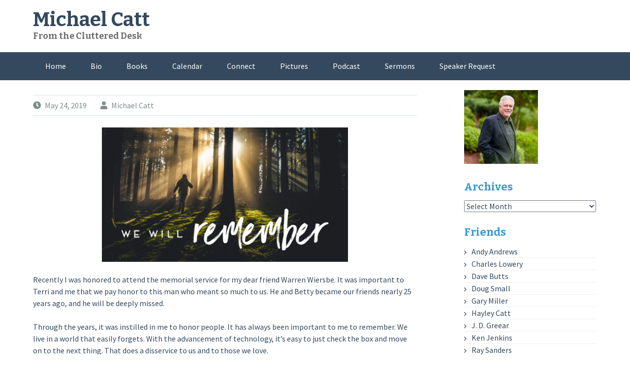

--- FILE ---
content_type: text/html; charset=UTF-8
request_url: http://michaelcatt.com/2019/05/3161/
body_size: 18397
content:
<!DOCTYPE html>
<html lang="en-US">
<head>
<meta charset="UTF-8">
<meta name="viewport" content="width=device-width, initial-scale=1">
<link rel="profile" href="http://gmpg.org/xfn/11">
<link rel="pingback" href="http://michaelcatt.com/xmlrpc.php">
<title>Michael Catt</title>
<meta name='robots' content='max-image-preview:large' />
<link rel='dns-prefetch' href='//secure.gravatar.com' />
<link rel='dns-prefetch' href='//stats.wp.com' />
<link rel='dns-prefetch' href='//fonts.googleapis.com' />
<link rel='dns-prefetch' href='//v0.wordpress.com' />
<link rel='preconnect' href='https://fonts.gstatic.com' crossorigin />
<link rel="alternate" type="application/rss+xml" title="Michael Catt &raquo; Feed" href="http://michaelcatt.com/feed/" />
<link rel="alternate" type="application/rss+xml" title="Michael Catt &raquo; Comments Feed" href="http://michaelcatt.com/comments/feed/" />
<link rel="alternate" type="application/rss+xml" title="Michael Catt &raquo;  Comments Feed" href="http://michaelcatt.com/2019/05/3161/feed/" />
<link rel="alternate" title="oEmbed (JSON)" type="application/json+oembed" href="http://michaelcatt.com/wp-json/oembed/1.0/embed?url=http%3A%2F%2Fmichaelcatt.com%2F2019%2F05%2F3161%2F" />
<link rel="alternate" title="oEmbed (XML)" type="text/xml+oembed" href="http://michaelcatt.com/wp-json/oembed/1.0/embed?url=http%3A%2F%2Fmichaelcatt.com%2F2019%2F05%2F3161%2F&#038;format=xml" />
<style id='wp-img-auto-sizes-contain-inline-css' type='text/css'>
img:is([sizes=auto i],[sizes^="auto," i]){contain-intrinsic-size:3000px 1500px}
/*# sourceURL=wp-img-auto-sizes-contain-inline-css */
</style>
<style id='wp-emoji-styles-inline-css' type='text/css'>

	img.wp-smiley, img.emoji {
		display: inline !important;
		border: none !important;
		box-shadow: none !important;
		height: 1em !important;
		width: 1em !important;
		margin: 0 0.07em !important;
		vertical-align: -0.1em !important;
		background: none !important;
		padding: 0 !important;
	}
/*# sourceURL=wp-emoji-styles-inline-css */
</style>
<style id='wp-block-library-inline-css' type='text/css'>
:root{--wp-block-synced-color:#7a00df;--wp-block-synced-color--rgb:122,0,223;--wp-bound-block-color:var(--wp-block-synced-color);--wp-editor-canvas-background:#ddd;--wp-admin-theme-color:#007cba;--wp-admin-theme-color--rgb:0,124,186;--wp-admin-theme-color-darker-10:#006ba1;--wp-admin-theme-color-darker-10--rgb:0,107,160.5;--wp-admin-theme-color-darker-20:#005a87;--wp-admin-theme-color-darker-20--rgb:0,90,135;--wp-admin-border-width-focus:2px}@media (min-resolution:192dpi){:root{--wp-admin-border-width-focus:1.5px}}.wp-element-button{cursor:pointer}:root .has-very-light-gray-background-color{background-color:#eee}:root .has-very-dark-gray-background-color{background-color:#313131}:root .has-very-light-gray-color{color:#eee}:root .has-very-dark-gray-color{color:#313131}:root .has-vivid-green-cyan-to-vivid-cyan-blue-gradient-background{background:linear-gradient(135deg,#00d084,#0693e3)}:root .has-purple-crush-gradient-background{background:linear-gradient(135deg,#34e2e4,#4721fb 50%,#ab1dfe)}:root .has-hazy-dawn-gradient-background{background:linear-gradient(135deg,#faaca8,#dad0ec)}:root .has-subdued-olive-gradient-background{background:linear-gradient(135deg,#fafae1,#67a671)}:root .has-atomic-cream-gradient-background{background:linear-gradient(135deg,#fdd79a,#004a59)}:root .has-nightshade-gradient-background{background:linear-gradient(135deg,#330968,#31cdcf)}:root .has-midnight-gradient-background{background:linear-gradient(135deg,#020381,#2874fc)}:root{--wp--preset--font-size--normal:16px;--wp--preset--font-size--huge:42px}.has-regular-font-size{font-size:1em}.has-larger-font-size{font-size:2.625em}.has-normal-font-size{font-size:var(--wp--preset--font-size--normal)}.has-huge-font-size{font-size:var(--wp--preset--font-size--huge)}.has-text-align-center{text-align:center}.has-text-align-left{text-align:left}.has-text-align-right{text-align:right}.has-fit-text{white-space:nowrap!important}#end-resizable-editor-section{display:none}.aligncenter{clear:both}.items-justified-left{justify-content:flex-start}.items-justified-center{justify-content:center}.items-justified-right{justify-content:flex-end}.items-justified-space-between{justify-content:space-between}.screen-reader-text{border:0;clip-path:inset(50%);height:1px;margin:-1px;overflow:hidden;padding:0;position:absolute;width:1px;word-wrap:normal!important}.screen-reader-text:focus{background-color:#ddd;clip-path:none;color:#444;display:block;font-size:1em;height:auto;left:5px;line-height:normal;padding:15px 23px 14px;text-decoration:none;top:5px;width:auto;z-index:100000}html :where(.has-border-color){border-style:solid}html :where([style*=border-top-color]){border-top-style:solid}html :where([style*=border-right-color]){border-right-style:solid}html :where([style*=border-bottom-color]){border-bottom-style:solid}html :where([style*=border-left-color]){border-left-style:solid}html :where([style*=border-width]){border-style:solid}html :where([style*=border-top-width]){border-top-style:solid}html :where([style*=border-right-width]){border-right-style:solid}html :where([style*=border-bottom-width]){border-bottom-style:solid}html :where([style*=border-left-width]){border-left-style:solid}html :where(img[class*=wp-image-]){height:auto;max-width:100%}:where(figure){margin:0 0 1em}html :where(.is-position-sticky){--wp-admin--admin-bar--position-offset:var(--wp-admin--admin-bar--height,0px)}@media screen and (max-width:600px){html :where(.is-position-sticky){--wp-admin--admin-bar--position-offset:0px}}

/*# sourceURL=wp-block-library-inline-css */
</style><style id='wp-block-image-inline-css' type='text/css'>
.wp-block-image>a,.wp-block-image>figure>a{display:inline-block}.wp-block-image img{box-sizing:border-box;height:auto;max-width:100%;vertical-align:bottom}@media not (prefers-reduced-motion){.wp-block-image img.hide{visibility:hidden}.wp-block-image img.show{animation:show-content-image .4s}}.wp-block-image[style*=border-radius] img,.wp-block-image[style*=border-radius]>a{border-radius:inherit}.wp-block-image.has-custom-border img{box-sizing:border-box}.wp-block-image.aligncenter{text-align:center}.wp-block-image.alignfull>a,.wp-block-image.alignwide>a{width:100%}.wp-block-image.alignfull img,.wp-block-image.alignwide img{height:auto;width:100%}.wp-block-image .aligncenter,.wp-block-image .alignleft,.wp-block-image .alignright,.wp-block-image.aligncenter,.wp-block-image.alignleft,.wp-block-image.alignright{display:table}.wp-block-image .aligncenter>figcaption,.wp-block-image .alignleft>figcaption,.wp-block-image .alignright>figcaption,.wp-block-image.aligncenter>figcaption,.wp-block-image.alignleft>figcaption,.wp-block-image.alignright>figcaption{caption-side:bottom;display:table-caption}.wp-block-image .alignleft{float:left;margin:.5em 1em .5em 0}.wp-block-image .alignright{float:right;margin:.5em 0 .5em 1em}.wp-block-image .aligncenter{margin-left:auto;margin-right:auto}.wp-block-image :where(figcaption){margin-bottom:1em;margin-top:.5em}.wp-block-image.is-style-circle-mask img{border-radius:9999px}@supports ((-webkit-mask-image:none) or (mask-image:none)) or (-webkit-mask-image:none){.wp-block-image.is-style-circle-mask img{border-radius:0;-webkit-mask-image:url('data:image/svg+xml;utf8,<svg viewBox="0 0 100 100" xmlns="http://www.w3.org/2000/svg"><circle cx="50" cy="50" r="50"/></svg>');mask-image:url('data:image/svg+xml;utf8,<svg viewBox="0 0 100 100" xmlns="http://www.w3.org/2000/svg"><circle cx="50" cy="50" r="50"/></svg>');mask-mode:alpha;-webkit-mask-position:center;mask-position:center;-webkit-mask-repeat:no-repeat;mask-repeat:no-repeat;-webkit-mask-size:contain;mask-size:contain}}:root :where(.wp-block-image.is-style-rounded img,.wp-block-image .is-style-rounded img){border-radius:9999px}.wp-block-image figure{margin:0}.wp-lightbox-container{display:flex;flex-direction:column;position:relative}.wp-lightbox-container img{cursor:zoom-in}.wp-lightbox-container img:hover+button{opacity:1}.wp-lightbox-container button{align-items:center;backdrop-filter:blur(16px) saturate(180%);background-color:#5a5a5a40;border:none;border-radius:4px;cursor:zoom-in;display:flex;height:20px;justify-content:center;opacity:0;padding:0;position:absolute;right:16px;text-align:center;top:16px;width:20px;z-index:100}@media not (prefers-reduced-motion){.wp-lightbox-container button{transition:opacity .2s ease}}.wp-lightbox-container button:focus-visible{outline:3px auto #5a5a5a40;outline:3px auto -webkit-focus-ring-color;outline-offset:3px}.wp-lightbox-container button:hover{cursor:pointer;opacity:1}.wp-lightbox-container button:focus{opacity:1}.wp-lightbox-container button:focus,.wp-lightbox-container button:hover,.wp-lightbox-container button:not(:hover):not(:active):not(.has-background){background-color:#5a5a5a40;border:none}.wp-lightbox-overlay{box-sizing:border-box;cursor:zoom-out;height:100vh;left:0;overflow:hidden;position:fixed;top:0;visibility:hidden;width:100%;z-index:100000}.wp-lightbox-overlay .close-button{align-items:center;cursor:pointer;display:flex;justify-content:center;min-height:40px;min-width:40px;padding:0;position:absolute;right:calc(env(safe-area-inset-right) + 16px);top:calc(env(safe-area-inset-top) + 16px);z-index:5000000}.wp-lightbox-overlay .close-button:focus,.wp-lightbox-overlay .close-button:hover,.wp-lightbox-overlay .close-button:not(:hover):not(:active):not(.has-background){background:none;border:none}.wp-lightbox-overlay .lightbox-image-container{height:var(--wp--lightbox-container-height);left:50%;overflow:hidden;position:absolute;top:50%;transform:translate(-50%,-50%);transform-origin:top left;width:var(--wp--lightbox-container-width);z-index:9999999999}.wp-lightbox-overlay .wp-block-image{align-items:center;box-sizing:border-box;display:flex;height:100%;justify-content:center;margin:0;position:relative;transform-origin:0 0;width:100%;z-index:3000000}.wp-lightbox-overlay .wp-block-image img{height:var(--wp--lightbox-image-height);min-height:var(--wp--lightbox-image-height);min-width:var(--wp--lightbox-image-width);width:var(--wp--lightbox-image-width)}.wp-lightbox-overlay .wp-block-image figcaption{display:none}.wp-lightbox-overlay button{background:none;border:none}.wp-lightbox-overlay .scrim{background-color:#fff;height:100%;opacity:.9;position:absolute;width:100%;z-index:2000000}.wp-lightbox-overlay.active{visibility:visible}@media not (prefers-reduced-motion){.wp-lightbox-overlay.active{animation:turn-on-visibility .25s both}.wp-lightbox-overlay.active img{animation:turn-on-visibility .35s both}.wp-lightbox-overlay.show-closing-animation:not(.active){animation:turn-off-visibility .35s both}.wp-lightbox-overlay.show-closing-animation:not(.active) img{animation:turn-off-visibility .25s both}.wp-lightbox-overlay.zoom.active{animation:none;opacity:1;visibility:visible}.wp-lightbox-overlay.zoom.active .lightbox-image-container{animation:lightbox-zoom-in .4s}.wp-lightbox-overlay.zoom.active .lightbox-image-container img{animation:none}.wp-lightbox-overlay.zoom.active .scrim{animation:turn-on-visibility .4s forwards}.wp-lightbox-overlay.zoom.show-closing-animation:not(.active){animation:none}.wp-lightbox-overlay.zoom.show-closing-animation:not(.active) .lightbox-image-container{animation:lightbox-zoom-out .4s}.wp-lightbox-overlay.zoom.show-closing-animation:not(.active) .lightbox-image-container img{animation:none}.wp-lightbox-overlay.zoom.show-closing-animation:not(.active) .scrim{animation:turn-off-visibility .4s forwards}}@keyframes show-content-image{0%{visibility:hidden}99%{visibility:hidden}to{visibility:visible}}@keyframes turn-on-visibility{0%{opacity:0}to{opacity:1}}@keyframes turn-off-visibility{0%{opacity:1;visibility:visible}99%{opacity:0;visibility:visible}to{opacity:0;visibility:hidden}}@keyframes lightbox-zoom-in{0%{transform:translate(calc((-100vw + var(--wp--lightbox-scrollbar-width))/2 + var(--wp--lightbox-initial-left-position)),calc(-50vh + var(--wp--lightbox-initial-top-position))) scale(var(--wp--lightbox-scale))}to{transform:translate(-50%,-50%) scale(1)}}@keyframes lightbox-zoom-out{0%{transform:translate(-50%,-50%) scale(1);visibility:visible}99%{visibility:visible}to{transform:translate(calc((-100vw + var(--wp--lightbox-scrollbar-width))/2 + var(--wp--lightbox-initial-left-position)),calc(-50vh + var(--wp--lightbox-initial-top-position))) scale(var(--wp--lightbox-scale));visibility:hidden}}
/*# sourceURL=http://michaelcatt.com/wp-includes/blocks/image/style.min.css */
</style>
<style id='wp-block-paragraph-inline-css' type='text/css'>
.is-small-text{font-size:.875em}.is-regular-text{font-size:1em}.is-large-text{font-size:2.25em}.is-larger-text{font-size:3em}.has-drop-cap:not(:focus):first-letter{float:left;font-size:8.4em;font-style:normal;font-weight:100;line-height:.68;margin:.05em .1em 0 0;text-transform:uppercase}body.rtl .has-drop-cap:not(:focus):first-letter{float:none;margin-left:.1em}p.has-drop-cap.has-background{overflow:hidden}:root :where(p.has-background){padding:1.25em 2.375em}:where(p.has-text-color:not(.has-link-color)) a{color:inherit}p.has-text-align-left[style*="writing-mode:vertical-lr"],p.has-text-align-right[style*="writing-mode:vertical-rl"]{rotate:180deg}
/*# sourceURL=http://michaelcatt.com/wp-includes/blocks/paragraph/style.min.css */
</style>
<style id='global-styles-inline-css' type='text/css'>
:root{--wp--preset--aspect-ratio--square: 1;--wp--preset--aspect-ratio--4-3: 4/3;--wp--preset--aspect-ratio--3-4: 3/4;--wp--preset--aspect-ratio--3-2: 3/2;--wp--preset--aspect-ratio--2-3: 2/3;--wp--preset--aspect-ratio--16-9: 16/9;--wp--preset--aspect-ratio--9-16: 9/16;--wp--preset--color--black: #000000;--wp--preset--color--cyan-bluish-gray: #abb8c3;--wp--preset--color--white: #ffffff;--wp--preset--color--pale-pink: #f78da7;--wp--preset--color--vivid-red: #cf2e2e;--wp--preset--color--luminous-vivid-orange: #ff6900;--wp--preset--color--luminous-vivid-amber: #fcb900;--wp--preset--color--light-green-cyan: #7bdcb5;--wp--preset--color--vivid-green-cyan: #00d084;--wp--preset--color--pale-cyan-blue: #8ed1fc;--wp--preset--color--vivid-cyan-blue: #0693e3;--wp--preset--color--vivid-purple: #9b51e0;--wp--preset--gradient--vivid-cyan-blue-to-vivid-purple: linear-gradient(135deg,rgb(6,147,227) 0%,rgb(155,81,224) 100%);--wp--preset--gradient--light-green-cyan-to-vivid-green-cyan: linear-gradient(135deg,rgb(122,220,180) 0%,rgb(0,208,130) 100%);--wp--preset--gradient--luminous-vivid-amber-to-luminous-vivid-orange: linear-gradient(135deg,rgb(252,185,0) 0%,rgb(255,105,0) 100%);--wp--preset--gradient--luminous-vivid-orange-to-vivid-red: linear-gradient(135deg,rgb(255,105,0) 0%,rgb(207,46,46) 100%);--wp--preset--gradient--very-light-gray-to-cyan-bluish-gray: linear-gradient(135deg,rgb(238,238,238) 0%,rgb(169,184,195) 100%);--wp--preset--gradient--cool-to-warm-spectrum: linear-gradient(135deg,rgb(74,234,220) 0%,rgb(151,120,209) 20%,rgb(207,42,186) 40%,rgb(238,44,130) 60%,rgb(251,105,98) 80%,rgb(254,248,76) 100%);--wp--preset--gradient--blush-light-purple: linear-gradient(135deg,rgb(255,206,236) 0%,rgb(152,150,240) 100%);--wp--preset--gradient--blush-bordeaux: linear-gradient(135deg,rgb(254,205,165) 0%,rgb(254,45,45) 50%,rgb(107,0,62) 100%);--wp--preset--gradient--luminous-dusk: linear-gradient(135deg,rgb(255,203,112) 0%,rgb(199,81,192) 50%,rgb(65,88,208) 100%);--wp--preset--gradient--pale-ocean: linear-gradient(135deg,rgb(255,245,203) 0%,rgb(182,227,212) 50%,rgb(51,167,181) 100%);--wp--preset--gradient--electric-grass: linear-gradient(135deg,rgb(202,248,128) 0%,rgb(113,206,126) 100%);--wp--preset--gradient--midnight: linear-gradient(135deg,rgb(2,3,129) 0%,rgb(40,116,252) 100%);--wp--preset--font-size--small: 13px;--wp--preset--font-size--medium: 20px;--wp--preset--font-size--large: 36px;--wp--preset--font-size--x-large: 42px;--wp--preset--spacing--20: 0.44rem;--wp--preset--spacing--30: 0.67rem;--wp--preset--spacing--40: 1rem;--wp--preset--spacing--50: 1.5rem;--wp--preset--spacing--60: 2.25rem;--wp--preset--spacing--70: 3.38rem;--wp--preset--spacing--80: 5.06rem;--wp--preset--shadow--natural: 6px 6px 9px rgba(0, 0, 0, 0.2);--wp--preset--shadow--deep: 12px 12px 50px rgba(0, 0, 0, 0.4);--wp--preset--shadow--sharp: 6px 6px 0px rgba(0, 0, 0, 0.2);--wp--preset--shadow--outlined: 6px 6px 0px -3px rgb(255, 255, 255), 6px 6px rgb(0, 0, 0);--wp--preset--shadow--crisp: 6px 6px 0px rgb(0, 0, 0);}:where(.is-layout-flex){gap: 0.5em;}:where(.is-layout-grid){gap: 0.5em;}body .is-layout-flex{display: flex;}.is-layout-flex{flex-wrap: wrap;align-items: center;}.is-layout-flex > :is(*, div){margin: 0;}body .is-layout-grid{display: grid;}.is-layout-grid > :is(*, div){margin: 0;}:where(.wp-block-columns.is-layout-flex){gap: 2em;}:where(.wp-block-columns.is-layout-grid){gap: 2em;}:where(.wp-block-post-template.is-layout-flex){gap: 1.25em;}:where(.wp-block-post-template.is-layout-grid){gap: 1.25em;}.has-black-color{color: var(--wp--preset--color--black) !important;}.has-cyan-bluish-gray-color{color: var(--wp--preset--color--cyan-bluish-gray) !important;}.has-white-color{color: var(--wp--preset--color--white) !important;}.has-pale-pink-color{color: var(--wp--preset--color--pale-pink) !important;}.has-vivid-red-color{color: var(--wp--preset--color--vivid-red) !important;}.has-luminous-vivid-orange-color{color: var(--wp--preset--color--luminous-vivid-orange) !important;}.has-luminous-vivid-amber-color{color: var(--wp--preset--color--luminous-vivid-amber) !important;}.has-light-green-cyan-color{color: var(--wp--preset--color--light-green-cyan) !important;}.has-vivid-green-cyan-color{color: var(--wp--preset--color--vivid-green-cyan) !important;}.has-pale-cyan-blue-color{color: var(--wp--preset--color--pale-cyan-blue) !important;}.has-vivid-cyan-blue-color{color: var(--wp--preset--color--vivid-cyan-blue) !important;}.has-vivid-purple-color{color: var(--wp--preset--color--vivid-purple) !important;}.has-black-background-color{background-color: var(--wp--preset--color--black) !important;}.has-cyan-bluish-gray-background-color{background-color: var(--wp--preset--color--cyan-bluish-gray) !important;}.has-white-background-color{background-color: var(--wp--preset--color--white) !important;}.has-pale-pink-background-color{background-color: var(--wp--preset--color--pale-pink) !important;}.has-vivid-red-background-color{background-color: var(--wp--preset--color--vivid-red) !important;}.has-luminous-vivid-orange-background-color{background-color: var(--wp--preset--color--luminous-vivid-orange) !important;}.has-luminous-vivid-amber-background-color{background-color: var(--wp--preset--color--luminous-vivid-amber) !important;}.has-light-green-cyan-background-color{background-color: var(--wp--preset--color--light-green-cyan) !important;}.has-vivid-green-cyan-background-color{background-color: var(--wp--preset--color--vivid-green-cyan) !important;}.has-pale-cyan-blue-background-color{background-color: var(--wp--preset--color--pale-cyan-blue) !important;}.has-vivid-cyan-blue-background-color{background-color: var(--wp--preset--color--vivid-cyan-blue) !important;}.has-vivid-purple-background-color{background-color: var(--wp--preset--color--vivid-purple) !important;}.has-black-border-color{border-color: var(--wp--preset--color--black) !important;}.has-cyan-bluish-gray-border-color{border-color: var(--wp--preset--color--cyan-bluish-gray) !important;}.has-white-border-color{border-color: var(--wp--preset--color--white) !important;}.has-pale-pink-border-color{border-color: var(--wp--preset--color--pale-pink) !important;}.has-vivid-red-border-color{border-color: var(--wp--preset--color--vivid-red) !important;}.has-luminous-vivid-orange-border-color{border-color: var(--wp--preset--color--luminous-vivid-orange) !important;}.has-luminous-vivid-amber-border-color{border-color: var(--wp--preset--color--luminous-vivid-amber) !important;}.has-light-green-cyan-border-color{border-color: var(--wp--preset--color--light-green-cyan) !important;}.has-vivid-green-cyan-border-color{border-color: var(--wp--preset--color--vivid-green-cyan) !important;}.has-pale-cyan-blue-border-color{border-color: var(--wp--preset--color--pale-cyan-blue) !important;}.has-vivid-cyan-blue-border-color{border-color: var(--wp--preset--color--vivid-cyan-blue) !important;}.has-vivid-purple-border-color{border-color: var(--wp--preset--color--vivid-purple) !important;}.has-vivid-cyan-blue-to-vivid-purple-gradient-background{background: var(--wp--preset--gradient--vivid-cyan-blue-to-vivid-purple) !important;}.has-light-green-cyan-to-vivid-green-cyan-gradient-background{background: var(--wp--preset--gradient--light-green-cyan-to-vivid-green-cyan) !important;}.has-luminous-vivid-amber-to-luminous-vivid-orange-gradient-background{background: var(--wp--preset--gradient--luminous-vivid-amber-to-luminous-vivid-orange) !important;}.has-luminous-vivid-orange-to-vivid-red-gradient-background{background: var(--wp--preset--gradient--luminous-vivid-orange-to-vivid-red) !important;}.has-very-light-gray-to-cyan-bluish-gray-gradient-background{background: var(--wp--preset--gradient--very-light-gray-to-cyan-bluish-gray) !important;}.has-cool-to-warm-spectrum-gradient-background{background: var(--wp--preset--gradient--cool-to-warm-spectrum) !important;}.has-blush-light-purple-gradient-background{background: var(--wp--preset--gradient--blush-light-purple) !important;}.has-blush-bordeaux-gradient-background{background: var(--wp--preset--gradient--blush-bordeaux) !important;}.has-luminous-dusk-gradient-background{background: var(--wp--preset--gradient--luminous-dusk) !important;}.has-pale-ocean-gradient-background{background: var(--wp--preset--gradient--pale-ocean) !important;}.has-electric-grass-gradient-background{background: var(--wp--preset--gradient--electric-grass) !important;}.has-midnight-gradient-background{background: var(--wp--preset--gradient--midnight) !important;}.has-small-font-size{font-size: var(--wp--preset--font-size--small) !important;}.has-medium-font-size{font-size: var(--wp--preset--font-size--medium) !important;}.has-large-font-size{font-size: var(--wp--preset--font-size--large) !important;}.has-x-large-font-size{font-size: var(--wp--preset--font-size--x-large) !important;}
/*# sourceURL=global-styles-inline-css */
</style>

<style id='classic-theme-styles-inline-css' type='text/css'>
/*! This file is auto-generated */
.wp-block-button__link{color:#fff;background-color:#32373c;border-radius:9999px;box-shadow:none;text-decoration:none;padding:calc(.667em + 2px) calc(1.333em + 2px);font-size:1.125em}.wp-block-file__button{background:#32373c;color:#fff;text-decoration:none}
/*# sourceURL=/wp-includes/css/classic-themes.min.css */
</style>
<link rel='stylesheet' id='flaton-fontawesome-css' href='http://michaelcatt.com/wp-content/themes/flaton/css/all.min.css?ver=6.9' type='text/css' media='all' />
<link rel='stylesheet' id='flaton-fontawesome-shims-css' href='http://michaelcatt.com/wp-content/themes/flaton/css/v4-shims.min.css?ver=6.9' type='text/css' media='all' />
<link rel='stylesheet' id='flaton-bitter-css' href='//fonts.googleapis.com/css?family=Bitter%3A400%2C700&#038;ver=6.9' type='text/css' media='all' />
<link rel='stylesheet' id='flaton-source-sans-pro-css' href='//fonts.googleapis.com/css?family=Source+Sans+Pro%3A400%2C700%2C400italic%2C700italic&#038;ver=6.9' type='text/css' media='all' />
<link rel='stylesheet' id='flaton-flexslider-css' href='http://michaelcatt.com/wp-content/themes/flaton/css/flexslider.css?ver=6.9' type='text/css' media='all' />
<link rel='stylesheet' id='flaton-style-css' href='http://michaelcatt.com/wp-content/themes/flaton/style.css?ver=6.9' type='text/css' media='all' />
<link rel="preload" as="style" href="https://fonts.googleapis.com/css?family=Abel%7CRoboto%7CBree%20Serif&#038;display=swap&#038;ver=1444874300" /><link rel="stylesheet" href="https://fonts.googleapis.com/css?family=Abel%7CRoboto%7CBree%20Serif&#038;display=swap&#038;ver=1444874300" media="print" onload="this.media='all'"><noscript><link rel="stylesheet" href="https://fonts.googleapis.com/css?family=Abel%7CRoboto%7CBree%20Serif&#038;display=swap&#038;ver=1444874300" /></noscript><link rel='stylesheet' id='sharedaddy-css' href='http://michaelcatt.com/wp-content/plugins/jetpack/modules/sharedaddy/sharing.css?ver=15.4' type='text/css' media='all' />
<link rel='stylesheet' id='social-logos-css' href='http://michaelcatt.com/wp-content/plugins/jetpack/_inc/social-logos/social-logos.min.css?ver=15.4' type='text/css' media='all' />
<script type="text/javascript" src="http://michaelcatt.com/wp-includes/js/jquery/jquery.min.js?ver=3.7.1" id="jquery-core-js"></script>
<script type="text/javascript" src="http://michaelcatt.com/wp-includes/js/jquery/jquery-migrate.min.js?ver=3.4.1" id="jquery-migrate-js"></script>
<link rel="https://api.w.org/" href="http://michaelcatt.com/wp-json/" /><link rel="alternate" title="JSON" type="application/json" href="http://michaelcatt.com/wp-json/wp/v2/posts/3161" /><link rel="EditURI" type="application/rsd+xml" title="RSD" href="http://michaelcatt.com/xmlrpc.php?rsd" />
<meta name="generator" content="WordPress 6.9" />
<link rel="canonical" href="http://michaelcatt.com/2019/05/3161/" />
<link rel='shortlink' href='https://wp.me/s3vWzJ-3161' />
<meta name="generator" content="Redux 4.5.10" />
		<!-- GA Google Analytics @ https://m0n.co/ga -->
		<script async src="https://www.googletagmanager.com/gtag/js?id=G-309284688"></script>
		<script>
			window.dataLayer = window.dataLayer || [];
			function gtag(){dataLayer.push(arguments);}
			gtag('js', new Date());
			gtag('config', 'G-309284688');
		</script>

		<style>img#wpstats{display:none}</style>
		
<!-- Jetpack Open Graph Tags -->
<meta property="og:type" content="article" />
<meta property="og:title" content=" " />
<meta property="og:url" content="http://michaelcatt.com/2019/05/3161/" />
<meta property="og:description" content="Recently I was honored to attend the memorial service for my dear friend Warren Wiersbe. It was important to Terri and me that we pay honor to this man who meant so much to us. He and Betty became …" />
<meta property="article:published_time" content="2019-05-24T15:53:23+00:00" />
<meta property="article:modified_time" content="2019-12-10T19:57:39+00:00" />
<meta property="og:site_name" content="Michael Catt" />
<meta property="og:image" content="http://michaelcatt.com/wp-content/uploads/Graphic1-43-e1558713095587.jpg" />
<meta property="og:image:width" content="500" />
<meta property="og:image:height" content="273" />
<meta property="og:image:alt" content="" />
<meta property="og:locale" content="en_US" />
<meta name="twitter:text:title" content="Michael Catt" />
<meta name="twitter:image" content="http://michaelcatt.com/wp-content/uploads/Graphic1-43-e1558713095587.jpg?w=640" />
<meta name="twitter:card" content="summary_large_image" />

<!-- End Jetpack Open Graph Tags -->
<link rel='stylesheet' id='redux-custom-fonts-css' href='//michaelcatt.com/wp-content/uploads/redux/custom-fonts/fonts.css?ver=1674197205' type='text/css' media='all' />
</head>

<body class="wp-singular post-template-default single single-post postid-3161 single-format-standard wp-theme-flaton group-blog">
<div id="page" class="hfeed site">
	<a class="skip-link screen-reader-text" href="#content">Skip to content</a>
	
		<header id="masthead" class="site-header" role="banner">
			<div class="container">
			<div class="sixteen columns">
					<div class="logo site-branding">
													<h1 class="site-title"><a style="color: #" href="http://michaelcatt.com/" rel="home">Michael Catt</a></h1>
															<h2 style="color: #" class="site-description">From the Cluttered Desk</h2>
																								</div>
				</div>
		</div>
		
				<nav id="site-navigation" class="main-navigation" role="navigation">
			<div class="container">
				<div class="sixteen columns">
					<button class="menu-toggle">Primary Menu</button>
					<div class="menu-main-container"><ul id="menu-main" class="menu"><li id="menu-item-2277" class="menu-item menu-item-type-custom menu-item-object-custom menu-item-home menu-item-2277"><a href="http://michaelcatt.com">Home</a></li>
<li id="menu-item-2270" class="menu-item menu-item-type-post_type menu-item-object-page menu-item-2270"><a href="http://michaelcatt.com/about/">Bio</a></li>
<li id="menu-item-2271" class="menu-item menu-item-type-post_type menu-item-object-page menu-item-2271"><a href="http://michaelcatt.com/books/">Books</a></li>
<li id="menu-item-2272" class="menu-item menu-item-type-post_type menu-item-object-page menu-item-2272"><a href="http://michaelcatt.com/calendar/">Calendar</a></li>
<li id="menu-item-3105" class="menu-item menu-item-type-post_type menu-item-object-page menu-item-3105"><a href="http://michaelcatt.com/connect/">Connect</a></li>
<li id="menu-item-3319" class="menu-item menu-item-type-post_type menu-item-object-page menu-item-3319"><a href="http://michaelcatt.com/pictures/">Pictures</a></li>
<li id="menu-item-2298" class="menu-item menu-item-type-post_type menu-item-object-page menu-item-2298"><a href="http://michaelcatt.com/podcast3/">Podcast</a></li>
<li id="menu-item-2275" class="menu-item menu-item-type-post_type menu-item-object-page menu-item-2275"><a href="http://michaelcatt.com/sermons/">Sermons</a></li>
<li id="menu-item-2274" class="menu-item menu-item-type-post_type menu-item-object-page menu-item-2274"><a href="http://michaelcatt.com/speaker-request/">Speaker Request</a></li>
</ul></div>				</div>
			</div>
		</nav><!-- #site-navigation -->
		
	</header><!-- #masthead -->
	
	<div id="content" class="site-content container">

	<div id="primary" class="content-area eleven columns">
		<main id="main" class="site-main" role="main">

		
			
<article id="post-3161" class="post-3161 post type-post status-publish format-standard hentry category-article">
	<header class="entry-header">
		
		<div class="entry-meta">
			<span class="posted-on"><i class="fas fa-clock"></i> <a href="http://michaelcatt.com/2019/05/3161/" rel="bookmark"><time class="entry-date published" datetime="2019-05-24T11:53:23-04:00">May 24, 2019</time><time class="updated" datetime="2019-12-10T15:57:39-04:00">December 10, 2019</time></a></span><span class="byline"> <span class="author vcard"><i class="fa fa-user"></i> <a class="url fn n" href="http://michaelcatt.com/author/michaelc/">Michael Catt</a></span></span>		</div><!-- .entry-meta -->
	</header><!-- .entry-header -->

	<div class="entry-content">
				
<div class="wp-block-image"><figure class="aligncenter is-resized"><img fetchpriority="high" decoding="async" src="http://michaelcatt.com/wp-content/uploads/Graphic1-43-1024x559.jpg" alt="" class="wp-image-3162" width="500" height="273"/></figure></div>



<p></p>



<p>Recently I was honored to attend the memorial service for my dear friend Warren Wiersbe. It was important to Terri and me that we pay honor to this man who meant so much to us. He and Betty became our friends nearly 25 years ago, and he will be deeply missed.</p>



<p>Through the years, it was instilled in me to honor
people. It has always been important to me to remember. We live in a world that
easily forgets. With the advancement of technology, it’s easy to just check the
box and move on to the next thing. That does a disservice to us and to those we
love. </p>



<span id="more-3161"></span>



<p>Remembering is an important part of biblical faith.
The Jews were frequently told to remember. The Passover was a reminder to tell
the story of God’s deliverance. The memorial stones were a reminder to tell the
next generation of God’s divine intervention. The songs of ascent were to be
sung as a reminder while the Jewish pilgrims traveled to the Holy City during feasts.
The Lord’s Supper is a reminder of what Christ did for us at the Cross. </p>



<p>The list of friends and supporters in Paul’s letters
was a reminder that even the great Apostle Paul didn’t do it by himself. The
Hall of Faith in Hebrews 11 is a reminder that history is HIS story, told
through the lives of His servants. </p>



<p>Reminders and repetition are good for us. Worshiping
the past or people in our past is not healthy, but remembering them is.
Remember how they blessed you, how God used them, and why it’s important. It is
not healthy or Christlike to pretend that every idea is your idea. We are a
product of the investment of others in our lives – parents, professors,
authors, conference speakers, friends, and family who have poured into us along
the way. </p>



<p>My life is marked by men who hold places of honor in my heart and life. I rarely preach without quoting one of them. Sometimes I don’t know where they end and where I begin. They are so much a part of me, and I rejoice when I remember seasons in their path. </p>



<p>This fall I will celebrate thirty years as the pastor of Sherwood. A few years ago, we built a hall to honor the history of our church. It’s not a brass serpent to be worshiped; rather, it is a hall where we have marked historical moments along the journey. We’ve honored the former pastors, key events, and significant moments when God showed up. It is our “What mean these stones?” hallway. When someone new comes to the church, they can take a walk down this hall, watch videos, and see a historical timeline and items from specific decades. </p>



<p>Through the years, most of our charter members have
gone on to glory. Key leaders who helped me in my early years here have passed
away. It’s imperative, in my opinion, that people know Sherwood didn’t just
happen. It happened because God put some incredibly patient, praying people together
who worked for the glory of God. It’s important to pause and ponder the impact
of those who are no longer with us and those who can no longer contribute as
they once could. </p>



<p>Every generation must recognize that something significant
happened before they were born. It’s important that each of us remember that we
didn’t get here by ourselves. We are the product of the places we’ve been, the
people we’ve met, and the books we’ve read (I agree with my friend Jay Strack!).
We stand on the shoulders of giants. </p>



<p>Today, I pause to remember and rejoice specifically over men in ministry who poured into me. Men like Vance Havner, Ron Dunn, Manley Beasley, Don Miller, and Warren Wiersbe allowed me into their lives. There are pastors along the way who believed in me, even when I wasn’t sure I believed in myself. I’m forever grateful to Charlie Draper, Fred Lowery, Nelson Price, George Harris, Tom Elliff, John Bisagno, and Jimmy Draper for their investment and encouragement. They loved me, prayed for me, encouraged me, and blessed me. Their spiritual DNA is a part of my spiritual DNA. </p>



<p>My prayer is that I can remind people from time to time that we once had giants in the land. These giants cast long shadows and provided shade for countless thousands along the way. </p>



<p></p>
<div class="sharedaddy sd-sharing-enabled"><div class="robots-nocontent sd-block sd-social sd-social-icon sd-sharing"><h3 class="sd-title">Share this:</h3><div class="sd-content"><ul><li class="share-facebook"><a rel="nofollow noopener noreferrer"
				data-shared="sharing-facebook-3161"
				class="share-facebook sd-button share-icon no-text"
				href="http://michaelcatt.com/2019/05/3161/?share=facebook"
				target="_blank"
				aria-labelledby="sharing-facebook-3161"
				>
				<span id="sharing-facebook-3161" hidden>Click to share on Facebook (Opens in new window)</span>
				<span>Facebook</span>
			</a></li><li class="share-twitter"><a rel="nofollow noopener noreferrer"
				data-shared="sharing-twitter-3161"
				class="share-twitter sd-button share-icon no-text"
				href="http://michaelcatt.com/2019/05/3161/?share=twitter"
				target="_blank"
				aria-labelledby="sharing-twitter-3161"
				>
				<span id="sharing-twitter-3161" hidden>Click to share on X (Opens in new window)</span>
				<span>X</span>
			</a></li><li class="share-print"><a rel="nofollow noopener noreferrer"
				data-shared="sharing-print-3161"
				class="share-print sd-button share-icon no-text"
				href="http://michaelcatt.com/2019/05/3161/#print?share=print"
				target="_blank"
				aria-labelledby="sharing-print-3161"
				>
				<span id="sharing-print-3161" hidden>Click to print (Opens in new window)</span>
				<span>Print</span>
			</a></li><li class="share-email"><a rel="nofollow noopener noreferrer"
				data-shared="sharing-email-3161"
				class="share-email sd-button share-icon no-text"
				href="mailto:?subject=%5BShared%20Post%5D%20&#038;body=http%3A%2F%2Fmichaelcatt.com%2F2019%2F05%2F3161%2F&#038;share=email"
				target="_blank"
				aria-labelledby="sharing-email-3161"
				data-email-share-error-title="Do you have email set up?" data-email-share-error-text="If you&#039;re having problems sharing via email, you might not have email set up for your browser. You may need to create a new email yourself." data-email-share-nonce="e0dc911f95" data-email-share-track-url="http://michaelcatt.com/2019/05/3161/?share=email">
				<span id="sharing-email-3161" hidden>Click to email a link to a friend (Opens in new window)</span>
				<span>Email</span>
			</a></li><li class="share-end"></li></ul></div></div></div>			</div><!-- .entry-content -->

	<footer class="entry-footer">
		<span class="cat-links"><i class="fa fa-list-alt"></i><a href="http://michaelcatt.com/category/article/" rel="category tag">Article</a></span>	</footer><!-- .entry-footer -->
</article><!-- #post-## -->

				<nav class="navigation post-navigation" role="navigation">
		<h1 class="screen-reader-text">Post navigation</h1>
		<div class="nav-links">
			<div class="nav-previous"><a href="http://michaelcatt.com/2018/11/3082/" rel="prev"><span class="meta-nav">&larr;</span>&nbsp;Previous Post</a></div><div class="nav-next"><a href="http://michaelcatt.com/2019/07/3223/" rel="next">Next Post&nbsp;<span class="meta-nav">&rarr;</span></a></div>		</div><!-- .nav-links -->
	</nav><!-- .navigation -->
	
			
<div id="comments" class="comments-area">

	
			<h2 class="comments-title">
			One thought on &ldquo;<span></span>&rdquo;		</h2>

		
		<ol class="comment-list">
			
	<li id="comment-244633" class="comment even thread-even depth-1">
		<article id="div-comment-244633" class="comment-body">
			<footer class="comment-meta">
				<span class="comment-author vcard">
					<img alt='' src='https://secure.gravatar.com/avatar/564402a0606d763a2215193ad3af5f6e0333a6a51d7bf52449009071f8de133a?s=40&#038;d=mm&#038;r=g' srcset='https://secure.gravatar.com/avatar/564402a0606d763a2215193ad3af5f6e0333a6a51d7bf52449009071f8de133a?s=80&#038;d=mm&#038;r=g 2x' class='avatar avatar-40 photo' height='40' width='40' decoding='async'/>					<cite class="fn">Joan Kellogg</cite>				</span><!-- .comment-author -->

				<span class="comment-metadata">
					<a href="http://michaelcatt.com/2019/05/3161/#comment-244633">
						<time datetime="2019-11-05T21:51:07-04:00">
							- November 5, 2019 at 9:51 pm						</time>
					</a>
									</span><!-- .comment-metadata -->

							</footer><!-- .comment-meta -->

			<div class="comment-content">
				<p>Always blessed by Michael Catt!!!!</p>
			</div><!-- .comment-content -->

					</article><!-- .comment-body -->

	</li><!-- #comment-## -->
		</ol><!-- .comment-list -->

		
	
	
		<div id="respond" class="comment-respond">
		<h3 id="reply-title" class="comment-reply-title">Leave a Reply</h3><form action="http://michaelcatt.com/wp-comments-post.php" method="post" id="commentform" class="comment-form"><p class="comment-notes"><span id="email-notes">Your email address will not be published.</span> <span class="required-field-message">Required fields are marked <span class="required">*</span></span></p><p class="comment-form-comment"><label for="comment">Comment <span class="required">*</span></label> <textarea id="comment" name="comment" cols="45" rows="8" maxlength="65525" required></textarea></p><p class="comment-form-author"><label for="author">Name <span class="required">*</span></label> <input id="author" name="author" type="text" value="" size="30" maxlength="245" autocomplete="name" required /></p>
<p class="comment-form-email"><label for="email">Email <span class="required">*</span></label> <input id="email" name="email" type="email" value="" size="30" maxlength="100" aria-describedby="email-notes" autocomplete="email" required /></p>
<p class="comment-form-url"><label for="url">Website</label> <input id="url" name="url" type="url" value="" size="30" maxlength="200" autocomplete="url" /></p>
<p class="comment-form-cookies-consent"><input id="wp-comment-cookies-consent" name="wp-comment-cookies-consent" type="checkbox" value="yes" /> <label for="wp-comment-cookies-consent">Save my name, email, and website in this browser for the next time I comment.</label></p>
<p class="comment-subscription-form"><input type="checkbox" name="subscribe_comments" id="subscribe_comments" value="subscribe" style="width: auto; -moz-appearance: checkbox; -webkit-appearance: checkbox;" /> <label class="subscribe-label" id="subscribe-label" for="subscribe_comments">Notify me of follow-up comments by email.</label></p><p class="comment-subscription-form"><input type="checkbox" name="subscribe_blog" id="subscribe_blog" value="subscribe" style="width: auto; -moz-appearance: checkbox; -webkit-appearance: checkbox;" /> <label class="subscribe-label" id="subscribe-blog-label" for="subscribe_blog">Notify me of new posts by email.</label></p><p class="form-submit"><input name="submit" type="submit" id="submit" class="submit" value="Post Comment" /> <input type='hidden' name='comment_post_ID' value='3161' id='comment_post_ID' />
<input type='hidden' name='comment_parent' id='comment_parent' value='0' />
</p><p style="display: none;"><input type="hidden" id="akismet_comment_nonce" name="akismet_comment_nonce" value="a94137afaf" /></p><p style="display: none !important;" class="akismet-fields-container" data-prefix="ak_"><label>&#916;<textarea name="ak_hp_textarea" cols="45" rows="8" maxlength="100"></textarea></label><input type="hidden" id="ak_js_1" name="ak_js" value="91"/><script>document.getElementById( "ak_js_1" ).setAttribute( "value", ( new Date() ).getTime() );</script></p></form>	</div><!-- #respond -->
	
</div><!-- #comments -->

		
		</main><!-- #main -->
	</div><!-- #primary -->


<div id="secondary" class="widget-area offset-by-one five columns" role="complementary">
	<aside id="media_image-3" class="widget widget_media_image"><img width="150" height="150" src="http://michaelcatt.com/wp-content/uploads/sidebox-150x150.jpg" class="image wp-image-2289 alignnone attachment-0x0 size-0x0" alt="" style="max-width: 100%; height: auto;" decoding="async" loading="lazy" srcset="http://michaelcatt.com/wp-content/uploads/sidebox-150x150.jpg 150w, http://michaelcatt.com/wp-content/uploads/sidebox.jpg 234w" sizes="auto, (max-width: 150px) 100vw, 150px" /></aside><aside id="archives-3" class="widget widget_archive"><h3 class="widget-title">Archives</h3>		<label class="screen-reader-text" for="archives-dropdown-3">Archives</label>
		<select id="archives-dropdown-3" name="archive-dropdown">
			
			<option value="">Select Month</option>
				<option value='http://michaelcatt.com/2023/06/'> June 2023 </option>
	<option value='http://michaelcatt.com/2023/01/'> January 2023 </option>
	<option value='http://michaelcatt.com/2022/11/'> November 2022 </option>
	<option value='http://michaelcatt.com/2022/10/'> October 2022 </option>
	<option value='http://michaelcatt.com/2022/08/'> August 2022 </option>
	<option value='http://michaelcatt.com/2022/05/'> May 2022 </option>
	<option value='http://michaelcatt.com/2022/04/'> April 2022 </option>
	<option value='http://michaelcatt.com/2020/05/'> May 2020 </option>
	<option value='http://michaelcatt.com/2020/04/'> April 2020 </option>
	<option value='http://michaelcatt.com/2020/03/'> March 2020 </option>
	<option value='http://michaelcatt.com/2020/01/'> January 2020 </option>
	<option value='http://michaelcatt.com/2019/10/'> October 2019 </option>
	<option value='http://michaelcatt.com/2019/07/'> July 2019 </option>
	<option value='http://michaelcatt.com/2019/05/'> May 2019 </option>
	<option value='http://michaelcatt.com/2018/11/'> November 2018 </option>
	<option value='http://michaelcatt.com/2018/10/'> October 2018 </option>
	<option value='http://michaelcatt.com/2018/08/'> August 2018 </option>
	<option value='http://michaelcatt.com/2018/07/'> July 2018 </option>
	<option value='http://michaelcatt.com/2018/06/'> June 2018 </option>
	<option value='http://michaelcatt.com/2018/05/'> May 2018 </option>
	<option value='http://michaelcatt.com/2018/04/'> April 2018 </option>
	<option value='http://michaelcatt.com/2018/03/'> March 2018 </option>
	<option value='http://michaelcatt.com/2018/02/'> February 2018 </option>
	<option value='http://michaelcatt.com/2018/01/'> January 2018 </option>
	<option value='http://michaelcatt.com/2017/12/'> December 2017 </option>
	<option value='http://michaelcatt.com/2017/10/'> October 2017 </option>
	<option value='http://michaelcatt.com/2017/09/'> September 2017 </option>
	<option value='http://michaelcatt.com/2017/07/'> July 2017 </option>
	<option value='http://michaelcatt.com/2017/06/'> June 2017 </option>
	<option value='http://michaelcatt.com/2017/05/'> May 2017 </option>
	<option value='http://michaelcatt.com/2017/04/'> April 2017 </option>
	<option value='http://michaelcatt.com/2017/02/'> February 2017 </option>
	<option value='http://michaelcatt.com/2016/11/'> November 2016 </option>
	<option value='http://michaelcatt.com/2016/10/'> October 2016 </option>
	<option value='http://michaelcatt.com/2016/09/'> September 2016 </option>
	<option value='http://michaelcatt.com/2016/08/'> August 2016 </option>
	<option value='http://michaelcatt.com/2016/07/'> July 2016 </option>
	<option value='http://michaelcatt.com/2016/06/'> June 2016 </option>
	<option value='http://michaelcatt.com/2016/05/'> May 2016 </option>
	<option value='http://michaelcatt.com/2016/04/'> April 2016 </option>
	<option value='http://michaelcatt.com/2016/03/'> March 2016 </option>
	<option value='http://michaelcatt.com/2016/02/'> February 2016 </option>
	<option value='http://michaelcatt.com/2016/01/'> January 2016 </option>
	<option value='http://michaelcatt.com/2015/12/'> December 2015 </option>
	<option value='http://michaelcatt.com/2015/11/'> November 2015 </option>
	<option value='http://michaelcatt.com/2015/10/'> October 2015 </option>
	<option value='http://michaelcatt.com/2015/09/'> September 2015 </option>
	<option value='http://michaelcatt.com/2015/08/'> August 2015 </option>
	<option value='http://michaelcatt.com/2015/07/'> July 2015 </option>
	<option value='http://michaelcatt.com/2015/06/'> June 2015 </option>
	<option value='http://michaelcatt.com/2015/05/'> May 2015 </option>
	<option value='http://michaelcatt.com/2015/04/'> April 2015 </option>
	<option value='http://michaelcatt.com/2015/03/'> March 2015 </option>
	<option value='http://michaelcatt.com/2014/10/'> October 2014 </option>
	<option value='http://michaelcatt.com/2014/09/'> September 2014 </option>
	<option value='http://michaelcatt.com/2014/07/'> July 2014 </option>
	<option value='http://michaelcatt.com/2014/06/'> June 2014 </option>
	<option value='http://michaelcatt.com/2014/03/'> March 2014 </option>
	<option value='http://michaelcatt.com/2014/02/'> February 2014 </option>
	<option value='http://michaelcatt.com/2014/01/'> January 2014 </option>
	<option value='http://michaelcatt.com/2013/12/'> December 2013 </option>
	<option value='http://michaelcatt.com/2013/11/'> November 2013 </option>
	<option value='http://michaelcatt.com/2013/10/'> October 2013 </option>
	<option value='http://michaelcatt.com/2013/08/'> August 2013 </option>
	<option value='http://michaelcatt.com/2013/07/'> July 2013 </option>
	<option value='http://michaelcatt.com/2013/06/'> June 2013 </option>
	<option value='http://michaelcatt.com/2013/05/'> May 2013 </option>
	<option value='http://michaelcatt.com/2013/04/'> April 2013 </option>
	<option value='http://michaelcatt.com/2013/03/'> March 2013 </option>
	<option value='http://michaelcatt.com/2013/02/'> February 2013 </option>
	<option value='http://michaelcatt.com/2013/01/'> January 2013 </option>
	<option value='http://michaelcatt.com/2012/12/'> December 2012 </option>
	<option value='http://michaelcatt.com/2012/11/'> November 2012 </option>
	<option value='http://michaelcatt.com/2012/10/'> October 2012 </option>
	<option value='http://michaelcatt.com/2012/09/'> September 2012 </option>
	<option value='http://michaelcatt.com/2012/08/'> August 2012 </option>
	<option value='http://michaelcatt.com/2012/07/'> July 2012 </option>
	<option value='http://michaelcatt.com/2012/06/'> June 2012 </option>
	<option value='http://michaelcatt.com/2012/05/'> May 2012 </option>
	<option value='http://michaelcatt.com/2012/04/'> April 2012 </option>
	<option value='http://michaelcatt.com/2012/03/'> March 2012 </option>
	<option value='http://michaelcatt.com/2012/02/'> February 2012 </option>
	<option value='http://michaelcatt.com/2012/01/'> January 2012 </option>
	<option value='http://michaelcatt.com/2011/12/'> December 2011 </option>
	<option value='http://michaelcatt.com/2011/11/'> November 2011 </option>
	<option value='http://michaelcatt.com/2011/10/'> October 2011 </option>
	<option value='http://michaelcatt.com/2011/09/'> September 2011 </option>
	<option value='http://michaelcatt.com/2011/08/'> August 2011 </option>
	<option value='http://michaelcatt.com/2011/07/'> July 2011 </option>
	<option value='http://michaelcatt.com/2011/06/'> June 2011 </option>
	<option value='http://michaelcatt.com/2011/05/'> May 2011 </option>
	<option value='http://michaelcatt.com/2011/04/'> April 2011 </option>
	<option value='http://michaelcatt.com/2011/03/'> March 2011 </option>
	<option value='http://michaelcatt.com/2011/02/'> February 2011 </option>
	<option value='http://michaelcatt.com/2011/01/'> January 2011 </option>
	<option value='http://michaelcatt.com/2010/12/'> December 2010 </option>
	<option value='http://michaelcatt.com/2010/11/'> November 2010 </option>
	<option value='http://michaelcatt.com/2010/10/'> October 2010 </option>
	<option value='http://michaelcatt.com/2010/09/'> September 2010 </option>
	<option value='http://michaelcatt.com/2010/08/'> August 2010 </option>
	<option value='http://michaelcatt.com/2010/07/'> July 2010 </option>
	<option value='http://michaelcatt.com/2010/06/'> June 2010 </option>
	<option value='http://michaelcatt.com/2010/05/'> May 2010 </option>
	<option value='http://michaelcatt.com/2010/04/'> April 2010 </option>
	<option value='http://michaelcatt.com/2010/03/'> March 2010 </option>
	<option value='http://michaelcatt.com/2010/02/'> February 2010 </option>
	<option value='http://michaelcatt.com/2010/01/'> January 2010 </option>
	<option value='http://michaelcatt.com/2009/12/'> December 2009 </option>
	<option value='http://michaelcatt.com/2009/11/'> November 2009 </option>
	<option value='http://michaelcatt.com/2009/10/'> October 2009 </option>
	<option value='http://michaelcatt.com/2009/09/'> September 2009 </option>
	<option value='http://michaelcatt.com/2009/08/'> August 2009 </option>
	<option value='http://michaelcatt.com/2009/07/'> July 2009 </option>
	<option value='http://michaelcatt.com/2009/06/'> June 2009 </option>
	<option value='http://michaelcatt.com/2009/05/'> May 2009 </option>
	<option value='http://michaelcatt.com/2009/04/'> April 2009 </option>
	<option value='http://michaelcatt.com/2009/02/'> February 2009 </option>
	<option value='http://michaelcatt.com/2009/01/'> January 2009 </option>

		</select>

			<script type="text/javascript">
/* <![CDATA[ */

( ( dropdownId ) => {
	const dropdown = document.getElementById( dropdownId );
	function onSelectChange() {
		setTimeout( () => {
			if ( 'escape' === dropdown.dataset.lastkey ) {
				return;
			}
			if ( dropdown.value ) {
				document.location.href = dropdown.value;
			}
		}, 250 );
	}
	function onKeyUp( event ) {
		if ( 'Escape' === event.key ) {
			dropdown.dataset.lastkey = 'escape';
		} else {
			delete dropdown.dataset.lastkey;
		}
	}
	function onClick() {
		delete dropdown.dataset.lastkey;
	}
	dropdown.addEventListener( 'keyup', onKeyUp );
	dropdown.addEventListener( 'click', onClick );
	dropdown.addEventListener( 'change', onSelectChange );
})( "archives-dropdown-3" );

//# sourceURL=WP_Widget_Archives%3A%3Awidget
/* ]]> */
</script>
</aside><aside id="linkcat-4" class="widget widget_links"><h3 class="widget-title">Friends</h3>
	<ul class='xoxo blogroll'>
<li><a href="http://www.andyandrews.com/" target="_blank">Andy Andrews</a></li>
<li><a href="http://www.charleslowery.com" target="_blank">Charles Lowery</a></li>
<li><a href="http://www.harvestprayer.com/" target="_blank">Dave Butts</a></li>
<li><a href="http://pdouglassmall.org/" target="_blank">Doug Small</a></li>
<li><a href="http://www.garydonmiller.com/" target="_blank">Gary Miller</a></li>
<li><a href="http://hayleycatt.com/" target="_blank">Hayley Catt</a></li>
<li><a href="https://jdgreear.com/" target="_blank">J. D. Greear</a></li>
<li><a href="http://www.kenjenkins.com/" target="_blank">Ken Jenkins</a></li>
<li><a href="http://www.raysanders.blogspot.com/" title="Ray Sanders&#8217; blog" target="_blank">Ray Sanders</a></li>
<li><a href="http://www.rondunn.com" title="Website of Ron Dunn" target="_blank">Ron Dunn</a></li>
<li><a href="http://www.vancehavner.com" title="Homepage of Vance Havner" target="_blank">Vance Havner</a></li>

	</ul>
</aside>
<aside id="linkcat-5" class="widget widget_links"><h3 class="widget-title">Links</h3>
	<ul class='xoxo blogroll'>
<li><a href="http://2prophetU.com" target="_blank">2ProphetU</a></li>
<li><a href="http://www.lifeaction.org/" target="_blank">Life Action Revival Ministry</a></li>
<li><a href="http://onecry.com" target="_blank">OneCry</a></li>
<li><a href="https://sherwoodbaptist.net/" title="Our church website" target="_blank">Sherwood</a></li>
<li><a href="https://the-source-bookstore.square.site/" target="_blank">The Source Bookstore</a></li>

	</ul>
</aside>
<aside id="linkcat-11" class="widget widget_links"><h3 class="widget-title">Podcasts</h3>
	<ul class='xoxo blogroll'>
<li><a href="https://itunes.apple.com/us/podcast/charlie-draper-podcast/id1300360259">Charlie Draper</a></li>
<li><a href="https://podcasts.apple.com/us/podcast/michael-catt-podcast/id1608246675">Michael Catt</a></li>
<li><a href="https://itunes.apple.com/us/podcast/ron-dunn-podcast/id656958078?mt=2">Ron Dunn</a></li>
<li><a href="https://itunes.apple.com/us/podcast/the-sherwood-podcast/id306747256?mt=2">Sherwood Church</a></li>
<li><a href="https://podcasts.apple.com/us/podcast/tom-elliff-podcast/id1505390735">Tom Elliff</a></li>
<li><a href="https://itunes.apple.com/us/podcast/vance-havner-podcast/id1435820647">Vance Havner</a></li>
<li><a href="https://itunes.apple.com/us/podcast/warren-wiersbe-podcast/id494964859?mt=2">Warren Wiersbe</a></li>

	</ul>
</aside>
<aside id="linkcat-12" class="widget widget_links"><h3 class="widget-title">Videos</h3>
	<ul class='xoxo blogroll'>
<li><a href="https://vimeo.com/143429855" title="&#8220;Woodlawn&#8221; Promo" target="_blank">&quot;Woodlawn&quot; Promo</a></li>
<li><a href="https://vimeo.com/243650833" title="2017 Oklahoma Pastors&#8217; Conference" target="_blank">2017 Oklahoma Pastors&#039; Conference</a></li>
<li><a href="https://vimeo.com/263401464" title="2018 Mississippi State Evangelism Conference" target="_blank">2018 Mississippi State Evangelism Conference</a></li>
<li><a href="https://vimeo.com/153423959" title="Sermon &#8211; Spiritual Renewal" target="_blank">Sermon &#8211; Spiritual Renewal</a></li>
<li><a href="https://www.godtube.com/watch/?v=7KLD6GNX" title="The Story Behind &#8220;Courageous&#8221;" target="_blank">The Story Behind &quot;Courageous&quot;</a></li>

	</ul>
</aside>
<aside id="twitter_timeline-3" class="widget widget_twitter_timeline"><h3 class="widget-title">Follow me on Twitter</h3><a class="twitter-timeline" data-width="290" data-height="500" data-theme="light" data-border-color="#e8e8e8" data-lang="EN" data-partner="jetpack" data-chrome="noheader transparent noscrollbar" href="https://twitter.com/michaelcatt" href="https://twitter.com/michaelcatt">My Tweets</a></aside><aside id="text-3" class="widget widget_text"><h3 class="widget-title">About</h3>			<div class="textwidget"><p>This is the blog of Michael Catt who pastored Sherwood Baptist Church in Albany, Georgia.</p>
</div>
		</aside></div><!-- #secondary -->

	</div><!-- #content -->
</div>

	<footer id="colophon" class="site-footer" role="contentinfo">
			<div class="footer-bottom">
			<div class="container">
				<div class="sixteen columns">
					<div class="site-info">
						Proudly powered by <a href="http://wordpress.org">WordPress</a>		<span class="sep"> | </span>
		Theme: FlatOn by <a href="http://www.webulousthemes.com/" rel="designer">Webulous Themes</a>					</div><!-- .site-info -->
				</div>
			</div>
		</div>
	</footer><!-- #colophon -->
</div><!-- #page -->

<script type="speculationrules">
{"prefetch":[{"source":"document","where":{"and":[{"href_matches":"/*"},{"not":{"href_matches":["/wp-*.php","/wp-admin/*","/wp-content/uploads/*","/wp-content/*","/wp-content/plugins/*","/wp-content/themes/flaton/*","/*\\?(.+)"]}},{"not":{"selector_matches":"a[rel~=\"nofollow\"]"}},{"not":{"selector_matches":".no-prefetch, .no-prefetch a"}}]},"eagerness":"conservative"}]}
</script>
	<div style="display:none">
			<div class="grofile-hash-map-be5462212634ec4de2651a3f32a9bd92">
		</div>
		</div>
		
	<script type="text/javascript">
		window.WPCOM_sharing_counts = {"http://michaelcatt.com/2019/05/3161/":3161};
	</script>
				<script type="text/javascript" src="http://michaelcatt.com/wp-content/themes/flaton/js/navigation.js?ver=20120206" id="flaton-navigation-js"></script>
<script type="text/javascript" src="http://michaelcatt.com/wp-content/themes/flaton/js/skip-link-focus-fix.js?ver=20130115" id="flaton-skip-link-focus-fix-js"></script>
<script type="text/javascript" src="http://michaelcatt.com/wp-content/themes/flaton/js/jquery.flexslider-min.js?ver=2.2.2" id="flaton-flexsliderjs-js"></script>
<script type="text/javascript" src="http://michaelcatt.com/wp-includes/js/jquery/ui/core.min.js?ver=1.13.3" id="jquery-ui-core-js"></script>
<script type="text/javascript" src="http://michaelcatt.com/wp-includes/js/jquery/ui/tabs.min.js?ver=1.13.3" id="jquery-ui-tabs-js"></script>
<script type="text/javascript" src="http://michaelcatt.com/wp-content/themes/flaton/js/custom.js?ver=1.0" id="flaton-custom-js"></script>
<script type="text/javascript" src="https://secure.gravatar.com/js/gprofiles.js?ver=202605" id="grofiles-cards-js"></script>
<script type="text/javascript" id="wpgroho-js-extra">
/* <![CDATA[ */
var WPGroHo = {"my_hash":""};
//# sourceURL=wpgroho-js-extra
/* ]]> */
</script>
<script type="text/javascript" src="http://michaelcatt.com/wp-content/plugins/jetpack/modules/wpgroho.js?ver=15.4" id="wpgroho-js"></script>
<script type="text/javascript" id="jetpack-stats-js-before">
/* <![CDATA[ */
_stq = window._stq || [];
_stq.push([ "view", {"v":"ext","blog":"51942343","post":"3161","tz":"-4","srv":"michaelcatt.com","j":"1:15.4"} ]);
_stq.push([ "clickTrackerInit", "51942343", "3161" ]);
//# sourceURL=jetpack-stats-js-before
/* ]]> */
</script>
<script type="text/javascript" src="https://stats.wp.com/e-202605.js" id="jetpack-stats-js" defer="defer" data-wp-strategy="defer"></script>
<script defer type="text/javascript" src="http://michaelcatt.com/wp-content/plugins/akismet/_inc/akismet-frontend.js?ver=1760046095" id="akismet-frontend-js"></script>
<script type="text/javascript" src="http://michaelcatt.com/wp-content/plugins/jetpack/_inc/build/twitter-timeline.min.js?ver=4.0.0" id="jetpack-twitter-timeline-js"></script>
<script type="text/javascript" id="sharing-js-js-extra">
/* <![CDATA[ */
var sharing_js_options = {"lang":"en","counts":"1","is_stats_active":"1"};
//# sourceURL=sharing-js-js-extra
/* ]]> */
</script>
<script type="text/javascript" src="http://michaelcatt.com/wp-content/plugins/jetpack/_inc/build/sharedaddy/sharing.min.js?ver=15.4" id="sharing-js-js"></script>
<script type="text/javascript" id="sharing-js-js-after">
/* <![CDATA[ */
var windowOpen;
			( function () {
				function matches( el, sel ) {
					return !! (
						el.matches && el.matches( sel ) ||
						el.msMatchesSelector && el.msMatchesSelector( sel )
					);
				}

				document.body.addEventListener( 'click', function ( event ) {
					if ( ! event.target ) {
						return;
					}

					var el;
					if ( matches( event.target, 'a.share-facebook' ) ) {
						el = event.target;
					} else if ( event.target.parentNode && matches( event.target.parentNode, 'a.share-facebook' ) ) {
						el = event.target.parentNode;
					}

					if ( el ) {
						event.preventDefault();

						// If there's another sharing window open, close it.
						if ( typeof windowOpen !== 'undefined' ) {
							windowOpen.close();
						}
						windowOpen = window.open( el.getAttribute( 'href' ), 'wpcomfacebook', 'menubar=1,resizable=1,width=600,height=400' );
						return false;
					}
				} );
			} )();
var windowOpen;
			( function () {
				function matches( el, sel ) {
					return !! (
						el.matches && el.matches( sel ) ||
						el.msMatchesSelector && el.msMatchesSelector( sel )
					);
				}

				document.body.addEventListener( 'click', function ( event ) {
					if ( ! event.target ) {
						return;
					}

					var el;
					if ( matches( event.target, 'a.share-twitter' ) ) {
						el = event.target;
					} else if ( event.target.parentNode && matches( event.target.parentNode, 'a.share-twitter' ) ) {
						el = event.target.parentNode;
					}

					if ( el ) {
						event.preventDefault();

						// If there's another sharing window open, close it.
						if ( typeof windowOpen !== 'undefined' ) {
							windowOpen.close();
						}
						windowOpen = window.open( el.getAttribute( 'href' ), 'wpcomtwitter', 'menubar=1,resizable=1,width=600,height=350' );
						return false;
					}
				} );
			} )();
//# sourceURL=sharing-js-js-after
/* ]]> */
</script>
<script id="wp-emoji-settings" type="application/json">
{"baseUrl":"https://s.w.org/images/core/emoji/17.0.2/72x72/","ext":".png","svgUrl":"https://s.w.org/images/core/emoji/17.0.2/svg/","svgExt":".svg","source":{"concatemoji":"http://michaelcatt.com/wp-includes/js/wp-emoji-release.min.js?ver=6.9"}}
</script>
<script type="module">
/* <![CDATA[ */
/*! This file is auto-generated */
const a=JSON.parse(document.getElementById("wp-emoji-settings").textContent),o=(window._wpemojiSettings=a,"wpEmojiSettingsSupports"),s=["flag","emoji"];function i(e){try{var t={supportTests:e,timestamp:(new Date).valueOf()};sessionStorage.setItem(o,JSON.stringify(t))}catch(e){}}function c(e,t,n){e.clearRect(0,0,e.canvas.width,e.canvas.height),e.fillText(t,0,0);t=new Uint32Array(e.getImageData(0,0,e.canvas.width,e.canvas.height).data);e.clearRect(0,0,e.canvas.width,e.canvas.height),e.fillText(n,0,0);const a=new Uint32Array(e.getImageData(0,0,e.canvas.width,e.canvas.height).data);return t.every((e,t)=>e===a[t])}function p(e,t){e.clearRect(0,0,e.canvas.width,e.canvas.height),e.fillText(t,0,0);var n=e.getImageData(16,16,1,1);for(let e=0;e<n.data.length;e++)if(0!==n.data[e])return!1;return!0}function u(e,t,n,a){switch(t){case"flag":return n(e,"\ud83c\udff3\ufe0f\u200d\u26a7\ufe0f","\ud83c\udff3\ufe0f\u200b\u26a7\ufe0f")?!1:!n(e,"\ud83c\udde8\ud83c\uddf6","\ud83c\udde8\u200b\ud83c\uddf6")&&!n(e,"\ud83c\udff4\udb40\udc67\udb40\udc62\udb40\udc65\udb40\udc6e\udb40\udc67\udb40\udc7f","\ud83c\udff4\u200b\udb40\udc67\u200b\udb40\udc62\u200b\udb40\udc65\u200b\udb40\udc6e\u200b\udb40\udc67\u200b\udb40\udc7f");case"emoji":return!a(e,"\ud83e\u1fac8")}return!1}function f(e,t,n,a){let r;const o=(r="undefined"!=typeof WorkerGlobalScope&&self instanceof WorkerGlobalScope?new OffscreenCanvas(300,150):document.createElement("canvas")).getContext("2d",{willReadFrequently:!0}),s=(o.textBaseline="top",o.font="600 32px Arial",{});return e.forEach(e=>{s[e]=t(o,e,n,a)}),s}function r(e){var t=document.createElement("script");t.src=e,t.defer=!0,document.head.appendChild(t)}a.supports={everything:!0,everythingExceptFlag:!0},new Promise(t=>{let n=function(){try{var e=JSON.parse(sessionStorage.getItem(o));if("object"==typeof e&&"number"==typeof e.timestamp&&(new Date).valueOf()<e.timestamp+604800&&"object"==typeof e.supportTests)return e.supportTests}catch(e){}return null}();if(!n){if("undefined"!=typeof Worker&&"undefined"!=typeof OffscreenCanvas&&"undefined"!=typeof URL&&URL.createObjectURL&&"undefined"!=typeof Blob)try{var e="postMessage("+f.toString()+"("+[JSON.stringify(s),u.toString(),c.toString(),p.toString()].join(",")+"));",a=new Blob([e],{type:"text/javascript"});const r=new Worker(URL.createObjectURL(a),{name:"wpTestEmojiSupports"});return void(r.onmessage=e=>{i(n=e.data),r.terminate(),t(n)})}catch(e){}i(n=f(s,u,c,p))}t(n)}).then(e=>{for(const n in e)a.supports[n]=e[n],a.supports.everything=a.supports.everything&&a.supports[n],"flag"!==n&&(a.supports.everythingExceptFlag=a.supports.everythingExceptFlag&&a.supports[n]);var t;a.supports.everythingExceptFlag=a.supports.everythingExceptFlag&&!a.supports.flag,a.supports.everything||((t=a.source||{}).concatemoji?r(t.concatemoji):t.wpemoji&&t.twemoji&&(r(t.twemoji),r(t.wpemoji)))});
//# sourceURL=http://michaelcatt.com/wp-includes/js/wp-emoji-loader.min.js
/* ]]> */
</script>

</body>
</html>
